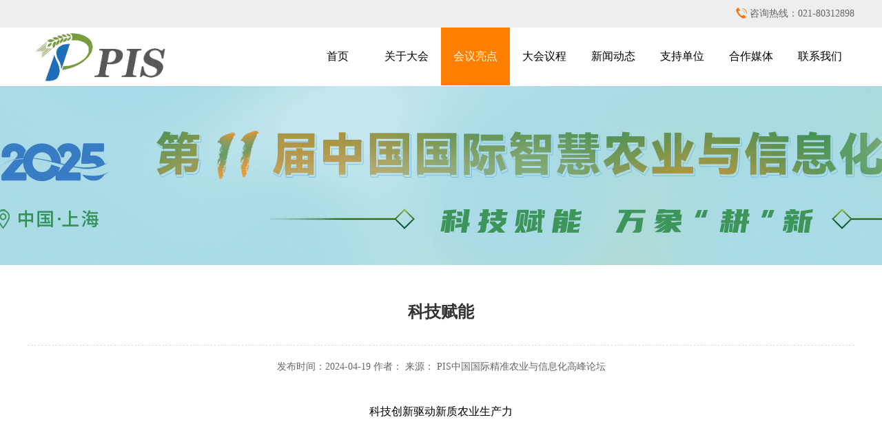

--- FILE ---
content_type: text/html
request_url: http://pis-summit.com/info-3547.html
body_size: 1905
content:

<!DOCTYPE html>
<html>
	<head>
		<meta charset="utf-8" />
		<title>科技赋能</title>
		<meta name="keywords" content="" />
		<meta name="description" content=""/>
		<meta http-equiv="X-UA-Compatible" content="IE=Edge,chrome=1">
		<meta name="viewport" content="width=device-width, initial-scale=1.0, user-scalable=no">
		<meta name="format-detection" content="telephone=yes">
 		<link rel="stylesheet" href="https://cms.sunshop.cn/static/common/css/base.css?v=1.1" />
		<link rel="stylesheet" href="https://cms.sunshop.cn/static/common/css/iconfont.css" />
		<script type="text/javascript" src="https://cms.sunshop.cn/static/common/js/jquery.min.js"></script>
		<link rel="stylesheet" href="https://cms.sunshop.cn/static/common/css/swiper.min.css" />
		<link rel="stylesheet" href="static/css/project.css?v=1753868688" />
		<script type="text/javascript" src="https://cms.sunshop.cn/static/common/js/swiper.min.js"></script>
	</head>

	<body>
				<div class="head_1">
			<div class="title-tel">
			  <div class="w">
			  	<img src="static/head/img_all/tel.png"/ >	咨询热线：021-80312898			  </div>
			</div>
			<div class="nav w cle">
				<div class="fl logo">
					<a href="index.html">
						<img src="http://cms.sunshop.cn/uploads/82/18f3b60a2fa2349a89cff7ba2e1998e9.png" style="max-height:70px;max-width:500px"/>
					</a>
				</div>

				<div class="fr nav_n">
					<div class="box" id="box">
						<i class="i_1"></i>
						<i class="i_2"></i>
						<i class="i_3"></i>
					</div>

					<div class="box_2" id="box_2">
						<i class="i_1"></i>
						<i class="i_2"></i>
						<i class="i_3"></i>
					</div>
					<ul class="cle" id="nav_yd">
						<li class="fl ">
							<a href="index.html" class=" color_on">
								首页
							</a>
						</li>

												<li class="fl ">
														<a href="javascript:;" class=" color_on">
															关于大会							</a>
														<dl>
																<dd>
									<a href="lists-3668-1.html" class="color_on">
										关于大会									</a>
								</dd>
																<dd>
									<a href="lists-3682-1.html" class="color_on">
										大咖访谈									</a>
								</dd>
																<dd>
									<a href="lists-3681-1.html" class="color_on">
										现场瞬间									</a>
								</dd>
															</dl>
													</li>
												<li class="fl on">
														<a href="lists-1765-1.html" class="color_m color_on">
															会议亮点							</a>
													</li>
												<li class="fl ">
														<a href="lists-1757-1.html" class=" color_on">
															大会议程							</a>
													</li>
												<li class="fl ">
														<a href="javascript:;" class=" color_on">
															新闻动态							</a>
														<dl>
																<dd>
									<a href="lists-2197-1.html" class="color_on">
										行业动态									</a>
								</dd>
																<dd>
									<a href="lists-1761-1.html" class="color_on">
										PIS动态									</a>
								</dd>
															</dl>
													</li>
												<li class="fl ">
														<a href="lists-1754-1.html" class=" color_on">
															支持单位							</a>
													</li>
												<li class="fl ">
														<a href="lists-1763-1.html" class=" color_on">
															合作媒体							</a>
													</li>
												<li class="fl ">
														<a href="lists-1767-1.html" class=" color_on">
															联系我们							</a>
													</li>
						
					</ul>
				</div>

			</div>
		</div>

		<div class="banner"  style="min-height:84px">
			<!-- Swiper -->
			<div class="swiper-container">
				<div class="swiper-wrapper">

										<div class="swiper-slide" style="background:url(https://cms.sunshop.cn/uploads/82/4ec63ff241e68a5847f54c73b05b7a1a.png) center no-repeat;height:260px">
						<a href="">
							<img src="https://cms.sunshop.cn/uploads/82/4ec63ff241e68a5847f54c73b05b7a1a.png"/>
						</a>
					</div>
					
				</div>
				<!-- Add Pagination -->
				<div class="swiper-pagination"></div>
			</div>

			<!-- Swiper JS -->

			<!-- Initialize Swiper -->
					</div>

<div class="info_1 w">
		<div class="title">
		<p class="t">
			科技赋能		</p>

		<div class="time">
			发布时间：2024-04-19 作者：   来源： PIS中国国际精准农业与信息化高峰论坛		</div>
	</div>
		<div class="text">
		<p style="text-align: center;">科技创新驱动新质农业生产力</p>	</div>

</div>

<div class="footer_9">
	<div class="w">
		<div class="link">
					</div>

		<div class="about">
			<ul class="cle">
				<li class="fl">
					<a href="index.html">
						首页
					</a>
				</li>
								<li class="fl">
					<a href="lists-3667-1.html">
						关于大会					</a>
				</li>
								<li class="fl">
					<a href="lists-1765-1.html">
						会议亮点					</a>
				</li>
								<li class="fl">
					<a href="lists-1757-1.html">
						大会议程					</a>
				</li>
								<li class="fl">
					<a href="lists-2196-1.html">
						新闻动态					</a>
				</li>
								<li class="fl">
					<a href="lists-1754-1.html">
						支持单位					</a>
				</li>
								<li class="fl">
					<a href="lists-1763-1.html">
						合作媒体					</a>
				</li>
								<li class="fl">
					<a href="lists-1767-1.html">
						联系我们					</a>
				</li>
							</ul>
		</div>

		<div class="text">
			Copyright © 2020 www.pis-summit.com  上海万昊文化传播有限公司  版权所有			<a href="https://beian.miit.gov.cn/#/Integrated/index" target="_blank">沪ICP备18042324号-3</a>
						<p><a href="https://www.yunwangzhan.cn/" target="_blank">网站制作：云网站建站</a></p>
		</div>
	</div>
</div>
</body>
</html>


--- FILE ---
content_type: text/css
request_url: https://cms.sunshop.cn/static/common/css/base.css?v=1.1
body_size: 3390
content:
/*初始化类*/

 @charset "UTF-8";

 html {
 	-moz-osx-font-smoothing: grayscale;
 	-webkit-font-smoothing: antialiased;
 	text-rendering: optimizeLegibility;
 }

 html,
 body {
 	-webkit-touch-callout: none;
 	width: 100%;
 	font-family: "微软雅黑";
 	position: relative;
 }

 body {
 	/*	font-family: myfont;*/
 	line-height: 1.5;
 	font-size: 16px;
 	color: #000;
 	outline: 0;
 }

 html,
 body,
 header,
 section,
 footer,
 div,
 ul,
 ol,
 li,
 img,
 a,
 span,
 em,
 del,
 legend,
 center,
 strong,
 var,
 fieldset,
 form,
 label,
 dl,
 dt,
 dd,
 cite,
 input,
 hr,
 time,
 mark,
 code,
 figcaption,
 figure,
 textarea,
 h1,
 h2,
 h3,
 h4,
 h5,
 h6,
 p {
 	margin: 0;
 	border: 0;
 	padding: 0;
 	font-style: normal;
 }

 .Load {
 	position: fixed;
 	top: 0;
 	right: 0;
 	bottom: 0;
 	left: 0;
 	z-index: 999999999999999999;
 	background-color: #FFFFFF;
 }

 ul,
 li {
 	list-style: none;
 }

 b,
 strong {
 	font-weight: 700;
 }

 pre {
 	overflow: auto;
 }

 img {
 	border: 0;
 	max-width: 100%
 }

 p {
 	margin-top: 0;
 	margin-bottom: 0;
 }

 a {
 	text-decoration: none;
 	background-color: transparent;
 	-webkit-transition: all .3s ease-in-out;
 	transition: all .3s ease-in-out;
 }

 a:hover {
 	outline: 0;
 }

 /*按钮*/

 .more_a {
 	display: inline-block;
 	vertical-align: middle;
 	text-align: center;
 	cursor: pointer;
 	position: relative;
 	overflow: hidden;
 	-webkit-transform: translateZ(0);
 	transform: translateZ(0);
 	box-shadow: 0 0 1px rgba(0, 0, 0, 0);
 	-webkit-backface-visibility: hidden;
 	backface-visibility: hidden;
 	-moz-osx-font-smoothing: grayscale;
 	position: relative;
 	-webkit-transition-property: color;
 	transition-property: color;
 	-webkit-transition-duration: .3s;
 	transition-duration: .3s;
 }

 .more_a:hover {
 	color: #fff;
 }

 .more_a::before,
 .more_a::after {
 	position: absolute;
 	content: '';
 	display: block;
 	height: 50%;
 	width: 0;
 	font-size: 0;
 	overflow: hidden;
 	-moz-transition: .3s;
 	-webkit-transition: .3s;
 	transition: .3s;
 	z-index: -1;

 }

 .more_a::before {
 	left: 0;
 	top: 0;
 }

 .more_a::after {
 	right: 0;
 	bottom: 0;
 }

 .more_a:hover::before,
 .more_a:hover::after {
 	width: 100%;
 }

 textarea {
 	overflow: hidden;
 	resize: none;
 }

 button {
 	overflow: visible;
 }

 button,
 select {
 	text-transform: none;
 }

 button,
 input,
 optgroup,
 select,
 textarea {
 	margin: 0;
 	font: inherit;
 	color: inherit;
 }

 hr {
 	height: 0;
 	-webkit-box-sizing: content-box;
 	-moz-box-sizing: content-box;
 	box-sizing: content-box;
 }

 pre {
 	overflow: auto;
 }

 .cle:after {
 	visibility: hidden;
 	display: block;
 	font-size: 0;
 	content: " ";
 	clear: both;
 	height: 0
 }

 .cle {
 	zoom: 1
 }

 .fl,
 .fr {
 	display: inline
 }

 .fl {
 	float: left
 }

 .fr {
 	float: right
 }

 .txtov {
 	overflow: hidden;
 	text-overflow: ellipsis;
 	white-space: nowrap;
 	color: #FFFFFF;
 }

 html {
 	width: 100%;
 	margin: 0px auto;
 }

 body {
 	margin: 0px auto;
 }

 .h_normal {
 	font-weight: normal;
 }

 .w {
 	width: 95%;
 	max-width: 1200px;
 	margin: 0px auto;
 	clear: both;
 }

 .en {
 	font-family: arial;
 }

 input {
 	outline: medium;
 }

 .hover {
 	-webkit-transition: all .3s ease-in-out;
 	transition: all .3s ease-in-out;
 }

 .hover:hover {
 	transform: translate3d(0, -20px, 0);
 	-webkit-transform: translate3d(0, -20px, 0);
 }

 .hover_x {
 	-webkit-transition: all .3s ease-in-out;
 	transition: all .3s ease-in-out;
 }

 .hover_x:hover {
 	transform: translate3d(-20px, 0, 0);
 	-webkit-transform: translate3d(-20px, 0, 0);
 }

 .hover_xz {
 	-webkit-transition: all .3s ease-in-out;
 	transition: all .3s ease-in-out;
 }

 .hover_xz:hover {
 	transform: translate3d(20px, 0, 0);
 	-webkit-transform: translate3d(20px, 0, 0);
 }

 /*左右摇摆*/

 .hover_arrow .box:hover .icon_public {
 	animation: landr 0.8s ease-in-out;
 	-ms-animation: landr 0.8s ease-in-out;
 	-moz-animation: landr 0.8s ease-in-out;
 	-webkit-animation: landr 0.8s ease-in-out;
 	-o- animation: landr 0.8s ease-in-out;
 }

 /*定义动画效果_css3*/

 @keyframes landr {
 	0% {
 		transform: rotate(0deg);
 		transform-origin: right bottom 0;
 	}

 	39% {
 		transform: rotate(5deg);
 		transform-origin: right bottom 0;
 	}

 	40% {
 		transform: rotate(5deg);
 		transform-origin: left bottom 0;
 	}

 	75% {
 		transform: rotate(-10deg);
 		transform-origin: left bottom 0;
 	}

 	100% {
 		transform: rotate(0deg);
 		transform-origin: left bottom 0;
 	}
 }

 @-webkit-keyframes landr {
 	0% {
 		-webkit-transform: rotate(0deg);
 		-webkit-transform-origin: right bottom 0;
 	}

 	39% {
 		-webkit-transform: rotate(5deg);
 		webkit-transform-origin: right bottom 0;
 	}

 	40% {
 		-webkit-transform: rotate(5deg);
 		-webkit-transform-origin: left bottom 0;
 	}

 	75% {
 		-webkit-transform: rotate(-10deg);
 		-webkit-transform-origin: left bottom 0;
 	}

 	100% {
 		-webkit-transform: rotate(0deg);
 		-webkit-transform-origin: left bottom 0;
 	}
 }

 /*自定义动画*/

 .hover_arrow .icon_public {
 	-moz-transition: all .3s linear;
 	-webkit-transition: all .3s linear;
 	transition: all .3s linear;
 }

 /*经过图片阴影*/

 .hover_arrow_shadow .box:hover .icon_public {
 	filter: drop-shadow(5px 5px 1px rgba(0, 0, 0, 0.2));
 	-webkit-filter: drop-shadow(5px 5px 1px rgba(0, 0, 0, 0.2));
 	-moz-filter: drop-shadow(5px 5px 1px rgba(0, 0, 0, 0.2));
 	transform: translate3d(0, -3px, 0);
 	-moz-transform: translate3d(0, -3px, 0);
 	-webkit-transform: translate3d(0, -3px, 0);
 }

 /*图标*/

 .icon_public {
 	display: inline-block;
 	vertical-align: middle;
 	font-size: 0;
 	overflow: hidden;
 	background-repeat: no-repeat;
 	-moz-border-radius: 50%;
 	/*-webkit-border-radius:50%;
	border-radius:50%;*/
 }

 /*end左右摇摆*/
 /*图片亮度划过*/

 .hover_pic {
 	position: relative;
 	overflow: hidden;
 	display: block;
 }

 .hover_pic:before {
 	position: absolute;
 	top: 0px;
 	left: -80%;
 	display: block;
 	content: "";
 	width: 40%;
 	height: 100%;
 	overflow: hidden;
 	background: -moz-linear-gradient(left, rgba(255, 255, 255, 0), rgba(255, 255, 255, .2) 50%, rgba(255, 255, 255, 0));
 	background: -webkit-linear-gradient(left, rgba(255, 255, 255, 0), rgba(255, 255, 255, .2) 50%, rgba(255, 255, 255, 0));
 	background: -webkit-gradient(linear, left top, right top, from(rgba(255, 255, 255, 0)), color-stop(50%, rgba(255, 255, 255, .2)), to(rgba(255, 255, 255, 0)));
 	background: linear-gradient(left, rgba(255, 255, 255, 0), rgba(255, 255, 255, .2) 50%, rgba(255, 255, 255, 0));
 	-moz-transform: skewX(-25deg);
 	-webkit-transform: skewX(-25deg);
 	transform: skewX(-25deg);
 }

 .hover_pic:hover:before {
 	-moz-transition: left 1s ease 0s;
 	-webkit-transition: left 1s ease 0s;
 	transition: left 1s ease 0s;
 	left: 140%;
 }

 /*缓慢上升*/

 ul .ss {
 	-moz-transition: all .3s linear;
 	-webkit-transition: all .3s linear;
 	transition: all .3s linear;
 }

 ul .ss:hover {
 	-moz-box-shadow: 0 10px 15px rgba(0, 0, 0, .2);
 	-webkit-box-shadow: 0 10px 15px rgba(0, 0, 0, .2);
 	box-shadow: 0 10px 15px rgba(0, 0, 0, .2);
 	-moz-transform: translateY(-5px);
 	-webkit-transform: translateY(-5px);
 	transform: translateY(-5px);
 }

 /*图片放大*/

 .hh_d {
 	display: block;
 	width: 100%;
 	height: 100%;
 	transition: all 0.7s;
 }

 .hh_d:hover {
 	transform: scale(1.1);
 }

 /*图片翻转*/

 .hh_f {
 	-moz-transition: all 1s ease 0s;
 	-webkit-transition: all 1s ease 0s;
 	transform: perspective(800px) rotateY(0deg);
 	-moz-transform: perspective(800px) rotateY(0deg);
 	-webkit-transform: perspective(800px) rotateY(0deg);
 	-o-transform: perspective(800px) rotateY(0deg);
 	-ms-transform: perspective(800px) rotateY(0deg);
 	zoom: 1;
 }

 .hh_f:hover {
 	transform: perspective(800px) rotateY(-179.9deg);
 	-moz-transform: perspective(800px) rotateY(-179.9deg);
 	-webkit-transform: perspective(800px) rotateY(-179.9deg);
 	-o-transform: perspective(800px) rotateY(-179.9deg);
 	-ms-transform: perspective(800px) rotateY(-179.9deg);
 }

 .suspension {
 	position: fixed;
 	right: 0;
 	top: 50%;
 	transform: translateY(-50%);
 	z-index: 99999999;
 }

 .fixedsuspension {
 	opacity: 1;
 }

 .suspension span {
 	display: block;
 	font-size: 16px;
 	color: #E92930;
 }

 .suspension a {
 	color: #292929;
 	font-size: 1rem;
 	display: block;
 }

 .suspension ul li:hover span {
 	animation: landr 0.8s ease-in-out;
 	-ms-animation: landr 0.8s ease-in-out;
 	-moz-animation: landr 0.8s ease-in-out;
 	-webkit-animation: landr 0.8s ease-in-out;
 	-o- animation: landr 0.8s ease-in-out;
 }

 .suspension ul li {
 	text-align: center;
 	line-height: 25px;
 	margin-bottom: 1px;
 	position: relative;
 }

 .suspension ul li a {
 	display: block;
 	-webkit-box-shadow: 0px 4px 4px 2px rgba(200, 200, 200, 0.3);
 	-moz-box-shadow: 0px 4px 4px 2px rgba(200, 200, 200, 0.3);
 	box-shadow: 0px 4px 4px 2px rgba(200, 200, 200, 0.3);
 	padding: 7px 10px;
 	box-sizing: border-box;
 	-webkit-transition: all 0s ease-in-out;
 	transition: all 0s ease-in-out;
 	background-color: #FFFFFF;
 }

 .suspension ul li .t {
 	color: #7e7d7d;
 	font-size: 14px;
 }

 .suspension ul li span {
 	font-size: 25px;
 	color: #7e7d7d;
 }

 .suspension ul li span.icon-qq {
 	color: #40aadb;
 }

 .suspension ul li span.icon-weixin {
 	color: #16be3b;
 }

 .suspension ul li span.icon-iconfontdianhua1 {
 	color: #FF8000;
 }

 .suspension ul li .img {
 	width: 0px;
 	position: absolute;
 	right: 52px;
 	top: 0px;
 	z-index: 999999999999999999999;
 	/*transform: translateY(-50%);*/
 	-webkit-transition: all .2s ease-in-out;
 	transition: all .2s ease-in-out;
 }

 .suspension img {
 	max-width: 100%;
 }

 .suspension ul li .img dl dd {
 	margin-bottom: 10px;
 }

 .suspension ul li:hover .img {
 	width: 120px;
 }

 .suspension .list {
 	position: absolute;
 	right: -150px;
 	width: 150px;
 	/* height: 255px; */
 	box-sizing: border-box;
 	background-color: #ffffff;
 	padding: 20px;
 	-webkit-box-shadow: 0px 4px 4px 2px rgba(200, 200, 200, 0.3);
 	-moz-box-shadow: 0px 4px 4px 2px rgba(200, 200, 200, 0.3);
 	box-shadow: 0px 4px 4px 2px rgba(200, 200, 200, 0.3);
 	opacity: 0;
 	top: 0;
 	/*transform: translateY(-50%);*/
 	/*overflow: hidden;*/
 	-webkit-transition: all .2s ease-in-out;
 	transition: all .2s ease-in-out;
 }

 .suspension .list span {
 	display: inline-block;
 	color: #40aadb;
 }

 .suspension ul li:hover .list span {
 	color: #40aadb;
 }

 .suspension ul li:hover .list a {
 	background-color: #FFFFFF;
 }

 .suspension ul li .list .box a {
 	display: inline-block;
 	color: #7e7d7d;
 	-webkit-box-shadow: 0px 0px 0px 0px rgba(200, 200, 200, 0.3);
 	-moz-box-shadow: 0px 0px 0px 0px rgba(200, 200, 200, 0.3);
 	box-shadow: 0px 0px 0px 0px (200, 200, 200, 0.3);
 	border-bottom: 3px dashed #7e7d7d;
 	margin-bottom: 10px;
 }

 .suspension ul li .list .box a:hover {
 	text-decoration: underline;
 }

 .suspension ul li:hover .list {
 	right: 52px;
 	opacity: 1;
 }

 .suspension ul li .tel {
 	position: absolute;
 	right: -150px;
 	padding: 5px 20px;
 	box-sizing: border-box;
 	background-color: #ffffff;
 	-webkit-box-shadow: 0px 4px 4px 2px rgba(200, 200, 200, 0.3);
 	-moz-box-shadow: 0px 4px 4px 2px rgba(200, 200, 200, 0.3);
 	box-shadow: 0px 4px 4px 2px rgba(200, 200, 200, 0.3);
 	opacity: 0;
 	top: 0;
 	/*transform: translateY(-50%);*/
 	/*overflow: hidden;*/
 	-webkit-transition: all .2s ease-in-out;
 	transition: all .2s ease-in-out;
 	color: #ff8000;
 	font-size: 14px;
 	white-space: nowrap;
 }

 .suspension ul li:hover .tel {
 	right: 52px;
 	opacity: 1;
 }

 #message {
 	position: fixed;
 	left: 0;
 	top: 0;
 	width: 100%;
 	height: 100%;
 	background-color: rgba(0, 0, 0, 0.5);
 	z-index: 99999999999;
 	display: none;
 }

 #message .box {
 	position: absolute;
 	background-color: #FFFFFF;
 	border-radius: 5px;
 	width: 800px;
 	padding: 30px 0;
 	top: 50%;
 	left: 50%;
 	transform: translate(-50%, -50%);
 	color: #333333;
 }

 #message .box .name {
 	margin-bottom: 20px;
 }

 #message .box .tel {
 	margin-bottom: 20px;
 }

 #message .box .name input,
 #message .box .tel input {
 	width: 80%;
 	border-radius: 5px;
 	height: 40px;
 	box-sizing: border-box;
 	padding-left: 20px;
 	border: 1px solid #D1D1D1;
 }

 #message .box .text {
 	position: relative;
 }

 #message .box .text span {
 	position: absolute;
 	top: 0;
 	left: 65px;
 }

 #message .box .text textarea {
 	width: 80%;
 	border-radius: 5px;
 	height: 200px;
 	box-sizing: border-box;
 	padding-left: 20px;
 	padding-top: 10px;
 	border: 1px solid #D1D1D1;
 }

 input::-webkit-outer-spin-button,
 input::-webkit-inner-spin-button {
 	-webkit-appearance: none;
 }

 input[type="number"] {
 	-moz-appearance: textfield;
 }
 
 input[type=button], input[type=submit], input[type=file], button { cursor: pointer; -webkit-appearance: none; }

 #message .box em {
 	display: inline-block;
 	width: 100px;
 	text-align: right;
 	margin-right: 20px;
 }

 #message .box .btn {
 	text-align: center;
 	margin-top: 20px;
 }

 #message .box .btn .left {
 	border: 1px solid #D1D1D1;
 	border-radius: 5px;
 	background-color: #FFFFFF;
 	width: 80px;
 	height: 40px;
 	text-align: center;
 	line-height: 40px;
 	box-sizing: border-box;
 	display: inline-block;
 	cursor: pointer;
 }

 #message .box .btn .right {
 	border-radius: 5px;
 	background-color: #FFFFFF;
 	width: 80px;
 	height: 40px;
 	text-align: center;
 	line-height: 40px;
 	box-sizing: border-box;
 	display: inline-block;
 	margin-left: 30px;
 }

 #message .box .btn .right input {
 	width: 100%;
 	text-align: center;
 	display: block;
 	background-color: #007EE5;
 	color: #FFFFFF;
 	border-radius: 5px;
 	cursor: pointer;
 }

 @media (max-width: 750px) {
   #message .box .name input,#message .box .tel input {
                width: 100%;
        }
 	#message .box {
 		width: 90%;
 		padding: 20px;
 		box-sizing: border-box;
 	}

 	#message .box em {
 		width: auto;
 		display: block;
 		text-align: left;
 		margin-bottom: 5px;
 		padding-left: 5px;
 	}

 	#message .box input {
 		width: 100%;
 	}

 	#message .box .text textarea {
 		width: 100%;
    margin-top: 30px;

 	}

 	#message .box .text span {

    left:5px;
 	}
 }


--- FILE ---
content_type: text/css
request_url: https://cms.sunshop.cn/static/common/css/iconfont.css
body_size: 1745
content:
@font-face {font-family: "iconfont";
  src: url('iconfont.eot?t=1592900268798'); /* IE9 */
  src: url('iconfont.eot?t=1592900268798#iefix') format('embedded-opentype'), /* IE6-IE8 */
  url('[data-uri]') format('woff2'),
  url('iconfont.woff?t=1592900268798') format('woff'),
  url('iconfont.ttf?t=1592900268798') format('truetype'), /* chrome, firefox, opera, Safari, Android, iOS 4.2+ */
  url('iconfont.svg?t=1592900268798#iconfont') format('svg'); /* iOS 4.1- */
}

.iconfont {
  font-family: "iconfont" !important;
  font-size: 16px;
  font-style: normal;
  -webkit-font-smoothing: antialiased;
  -moz-osx-font-smoothing: grayscale;
}

.icon-liuyan:before {
  content: "\e627";
}

.icon-iconfontdianhua1:before {
  content: "\e60f";
}

.icon-qq:before {
  content: "\e607";
}

.icon-weixin:before {
  content: "\e637";
}



--- FILE ---
content_type: text/css
request_url: http://pis-summit.com/static/css/project.css?v=1753868688
body_size: 4683
content:


.head_1 .logo {
	margin-top: 8px;
}

.head_1 .title-tel {
	text-align: right;
	height: 40px;
	line-height: 40px;
	background-color: #eeeeee;
	color: #666666;
	font-size: 0.875rem;
}

.head_1 .title-tel img {
	vertical-align: -3px;
}

.head_1 {
	position: relative;
}

.head_1 .nav .nav_n ul li {
	position: relative;
}

.head_1 .nav .nav_n ul li:hover dl {
	display: block;
}

.head_1 .nav .nav_n ul li dl {
	position: absolute;
	z-index: 999999999;
	display: none;
	background-color: rgba(255,128,0,1);
}

.head_1 .nav .nav_n ul li dl dd a {
	padding: 10px 0;
	-webkit-transition: all 0s ease-in-out;
	transition: all 0s ease-in-out;
}

.head_1 .nav .nav_n ul li dl dd:hover a {
	-webkit-filter:brightness(.9);
	-o-filter:brightness(.9);
	-moz-filter:brightness(.9);
	filter:brightness(.9);
}

.head_1 .nav .nav_n ul li a{
	color: #000000;
	font-size: 1rem;
	display: block;
	min-width: 100px;
	text-align: center;
	box-sizing: border-box;
	padding: 30px 0;
}

.head_1 .nav .nav_n ul .on a {
	color: #FFFFFF !important;
	background-color: rgba(255,128,0,1);
}

.head_1 .nav .nav_n ul li:hover a{
	color: #FFFFFF !important;
	background-color: rgba(255,128,0,1);
}

.head_1 .nav .nav_n .box {
	margin: 0 auto;
	margin-top: 35px;
	position: relative;
	width: 100px;
	height: 20px;
	display: none;
}

.head_1 .nav .nav_n .box_2 {
	margin: 0 auto;
	margin-top: 35px;
	position: relative;
	width: 100px;
	height: 20px;
	display: none;
	z-index: 9999;
}

.head_1 .nav .nav_n .box_2 i {
	display: inline-block;
	width: 30px;
	height: 4px;
	background-color: #f2770d;
	position: absolute;
	left: 50%;
	margin-left: -15px;
}

.head_1 .nav .nav_n .box i {
	display: inline-block;
	width: 30px;
	height: 4px;
	background-color: #f2770d;
	position: absolute;
	left: 50%;
	margin-left: -15px;
}

.head_1 .nav .nav_n .box .i_1 {
	top: 0px;
}

.head_1 .nav .nav_n .box .i_2 {
	top: 8px;
}

.head_1 .nav .nav_n .box .i_3 {
	top: 16px;
}

.head_1 .nav .nav_n .box_2 .i_1 {
	transition: transform 0.25s 0.2s cubic-bezier(0.4, 0.01, 0.165, 0.99);
	-webkit-transition: -webkit-transform 0.25s 0.2s cubic-bezier(0.4, 0.01, 0.165, 0.99);
	transform: rotate(45deg);
	-webkit-transform: rotate(45deg);
	top: 4px;
}

.head_1 .nav .nav_n .box_2 .i_2 {
	display: none;
}

.head_1 .nav .nav_n .box_2 .i_3 {
	transition: transform 0.25s 0.2s cubic-bezier(0.4, 0.01, 0.165, 0.99);
	-webkit-transition: -webkit-transform 0.25s 0.2s cubic-bezier(0.4, 0.01, 0.165, 0.99);
	transform: rotate(-45deg);
	-webkit-transform: rotate(-45deg);
	top: 5px;
}

.banner .swiper-slide {
	height: 500px;
	background-size: cover !important;
}

.banner .swiper-slide img {
	width: 100%;
	display: none;
}

.banner .swiper-slide a {
	display: block;
	height: 100%;
}

.banner .swiper-pagination {
	bottom: 30px !important;
}

@media (max-width: 1024px) {
	.banner .swiper-slide img {
		display: block;
	}

	.banner .swiper-slide {
		height: auto !important;
	}

	.head_1 .nav .nav_n {
		position: relative;
	}

	.head_1 .nav .nav_n .box {
		display: block;
	}

	.head_1 .nav .nav_n ul {
		display: none;
	}

	.head_1 .nav .nav_n ul li {
		width: 100%;
	}

	.head_1 .nav .nav_n ul li a {
		padding: 20px 0;
	}

	.head_1 .logo {
		margin: 10px 0;
	}

	.head_1 .nav .nav_n .box {
		margin-top: 25px;
	}

	.head_1 .nav .nav_n #nav_yd {
		position: absolute;
		top: 55px;
		left: 0;
		width: 100%;
		background-color: #FFFFFF;
		z-index: 9999;
	}

	.head_1 .nav .nav_n ul li a {
		display: block;
		width: 100%;
	}

	.banner .swiper-pagination {
		bottom: 15px !important;
	}

	.head_1 .nav .nav_n ul li dl {
		position: relative;
		display: block;
		width: 100%;
	}

	.head_1 .nav .nav_n ul li dl dd a {
		font-size: 14px;
	}
}

@media (max-width: 500px) {
	.head_1 .logo {
		width: 67%;
		margin: 15px 0;
	}

	.head_1 .logo img {
		width: 61%;
	}

	.head_1 .nav .nav_n .box {
		margin-top: 21px;
	}

	.head_1 .nav .nav_n .box_2 {
		margin-top: 25px;
	}
}

.more_a::before,
.more_a::after {
 background-color: rgba(255,128,0,1);

}
.about_6{
  padding: 40px 0;
}

.about_6 .title{
	color: rgba(51,51,51,1);
	font-size: 2.25rem;
	text-align: left;
	margin-bottom: 20px;
}

.about_6 .cont{
	margin-top: 60px;
}

.about_6 .cont .left{
	width: 540px;
	height: 450px;
	display: table;
}

.about_6 .cont .left .box{
	display: table-cell;
	vertical-align: middle;
}

.about_6 .cont .left .text{
	color: #666666;
	font-size: 0.875rem;
	line-height: 30px;
	margin-bottom: 30px;
}

.about_6 .cont .left ul li{
	color: #666666;
	font-size: 0.875rem;
	margin-bottom: 15px;
}

.about_6 .cont .left ul li img{
	vertical-align: bottom;
	margin-right: 10px;
}

.about_6 .cont .left .more{
	margin-top: 50px;
}

.about_6 .cont .left .more a{
	color: #FFFFFF;
	font-size: 1rem;
	width: 140px;
	height: 50px;
	line-height: 50px;
	display: inline-block;
	background-color: rgba(252,168,84,1);
	text-align: center;
	border-radius: 5px;
}

.about_6 .cont .right{
	width: 600px;
	height: 450px;
	overflow: hidden;
}

.about_6 .cont .right img{
	width: 100%;
	height: 100%;
}

@media (max-width: 1024px){
	.about_6 .cont .left{
		width: 45%;
	}

	.about_6 .cont .right{
		width: 50%;
	}
}

@media (max-width: 750px){
  .about_6{

    padding: 0 0 15px 0;
}
	.about_6 .cont{
		margin-top: 20px;
	}
	.about_6 .cont .left{
		width: 100%;
		height: auto;
	}
	.about_6 .cont .right{
		width: 100%;
		margin-top: 20px;
		height: 100%;
	}
	.about_6 .cont .left .text{
		margin-top: 20px;
	}
	.about_6 .cont .left .more{
		margin-top: 35px;
		text-align: center;
	}
	.about_6 .title{
		text-align: center;
		font-size: 20px;
	}
}

 .more_a::before,
 .more_a::after{
	 background-color: rgba(255,128,0,1);
 }
.fotos_13 {
	padding: 35px 0;
}

.fotos_13 .title {
	text-align: center;
}

.fotos_13 .title h4 {
	font-size: 2.25rem;
	color: rgba(51,51,51,1);
	font-weight: normal;
}

.fotos_13 .link {
	display: flex;
	margin-top: 30px;
}

.fotos_13 .link li {
	flex: 1;
	margin-right: 60px;
}

.fotos_13 .link li:last-child {
	margin-right: 0;
}

.fotos_13 .link li a {
	font-size: 24px;
	color: #FFFFFF;
	background-color: rgba(252,168,84,1);
	display: block;
	text-align: center;
	padding: 10px 0;
}

.fotos_13 .images {
	margin-top: 30px;
	flex-wrap: wrap;
    display: flex;
}

.fotos_13 .images li {
	width: 32%;
	margin-right: 2%;
	/*border: 1px solid #DDDDDD;*/
	box-sizing: border-box;
	margin-bottom: 20px;
}

.fotos_13 .images li img {
	width: 100%;
	max-height: 380px;
}

.fotos_13 .images li {
	position: relative;
	overflow: hidden;
	display: block;
}

.fotos_13 .images li:before {
	position: absolute;
	top: 0px;
	left: -80%;
	display: block;
	content: "";
	width: 40%;
	height: 100%;
	overflow: hidden;
	background: -moz-linear-gradient(left, rgba(255, 255, 255, 0), rgba(255, 255, 255, .2) 50%, rgba(255, 255, 255, 0));
	background: -webkit-linear-gradient(left, rgba(255, 255, 255, 0), rgba(255, 255, 255, .2) 50%, rgba(255, 255, 255, 0));
	background: -webkit-gradient(linear, left top, right top, from(rgba(255, 255, 255, 0)), color-stop(50%, rgba(255, 255, 255, .2)), to(rgba(255, 255, 255, 0)));
	background: linear-gradient(left, rgba(255, 255, 255, 0), rgba(255, 255, 255, .2) 50%, rgba(255, 255, 255, 0));
	-moz-transform: skewX(-25deg);
	-webkit-transform: skewX(-25deg);
	transform: skewX(-25deg);
}

.fotos_13 .images li:hover:before {
	-moz-transition: left 1s ease 0s;
	-webkit-transition: left 1s ease 0s;
	transition: left 1s ease 0s;
	left: 140%;
}

.fotos_13 .images li:nth-child(3n) {
	margin-right: 0;
}

.fotos_13 .images li .img {
	text-align: center;
}

.fotos_13 .images li .text {
	box-sizing: border-box;
	padding: 10px 20px;
}

.fotos_13 .images li .text p {
	color: #333333;
	font-size: 16px;
}

.fotos_13 .images li .text .t2 {
	color: #666666;
	font-size: 14px;
}

.fotos_13 .cont .more {
	text-align: center;
	margin-top: 50px;
}

.fotos_13 .cont .more a {
	display: inline-block;
	width: 140px;
	height: 50px;
	text-align: center;
	line-height: 50px;
	color: #333333;
	font-size: 1rem;
	box-sizing: border-box;
	background-color: rgba(252,168,84,1);
	border-radius: 5px;
	color: #FFF;
}

.fotos_13 .cont .more a:hover {
	color: #FFFFFF;
}


@media (max-width: 1024px) {
	/* 	.fotos_13 .bd ul li {
		margin-right: 26px;
	}

	.fotos_13 .bd ul li .img i p {
		margin-top: 70px;
	} */
}

@media (max-width: 768px) {
	.fotos_13 .link li {
		margin-right: 30px;
	}
	.fotos_13 .title h4{
		font-size: 20px;
	}
}

@media (max-width: 414px) {
	.fotos_13 .link li{
		margin-right: 10px;
	}
	.fotos_13 .link li a {
		font-size: 16px;
	}
   .fotos_13 .images li{
	  width: 48%;
   }
   .fotos_13 .images li:nth-child(2n){
	   margin-right: 0;
   }
   .fotos_13 .images li:nth-child(2n-1){
	   margin-right: 2%;
   }
	.fotos_13 .cont .more {
		margin-top: 40px;
	}

}

 .more_a::before,
 .more_a::after{
	 background-color: rgba(255,128,0,1);
 }
.fotos_13 {
	padding: 35px 0;
}

.fotos_13 .title {
	text-align: center;
}

.fotos_13 .title h4 {
	font-size: 2.25rem;
	color: rgba(51,51,51,1);
	font-weight: normal;
}

.fotos_13 .link {
	display: flex;
	margin-top: 30px;
}

.fotos_13 .link li {
	flex: 1;
	margin-right: 60px;
}

.fotos_13 .link li:last-child {
	margin-right: 0;
}

.fotos_13 .link li a {
	font-size: 24px;
	color: #FFFFFF;
	background-color: rgba(252,168,84,1);
	display: block;
	text-align: center;
	padding: 10px 0;
}

.fotos_13 .images {
	margin-top: 30px;
	flex-wrap: wrap;
    display: flex;
}

.fotos_13 .images li {
	width: 32%;
	margin-right: 2%;
	/*border: 1px solid #DDDDDD;*/
	box-sizing: border-box;
	margin-bottom: 20px;
}

.fotos_13 .images li img {
	width: 100%;
	max-height: 380px;
}

.fotos_13 .images li {
	position: relative;
	overflow: hidden;
	display: block;
}

.fotos_13 .images li:before {
	position: absolute;
	top: 0px;
	left: -80%;
	display: block;
	content: "";
	width: 40%;
	height: 100%;
	overflow: hidden;
	background: -moz-linear-gradient(left, rgba(255, 255, 255, 0), rgba(255, 255, 255, .2) 50%, rgba(255, 255, 255, 0));
	background: -webkit-linear-gradient(left, rgba(255, 255, 255, 0), rgba(255, 255, 255, .2) 50%, rgba(255, 255, 255, 0));
	background: -webkit-gradient(linear, left top, right top, from(rgba(255, 255, 255, 0)), color-stop(50%, rgba(255, 255, 255, .2)), to(rgba(255, 255, 255, 0)));
	background: linear-gradient(left, rgba(255, 255, 255, 0), rgba(255, 255, 255, .2) 50%, rgba(255, 255, 255, 0));
	-moz-transform: skewX(-25deg);
	-webkit-transform: skewX(-25deg);
	transform: skewX(-25deg);
}

.fotos_13 .images li:hover:before {
	-moz-transition: left 1s ease 0s;
	-webkit-transition: left 1s ease 0s;
	transition: left 1s ease 0s;
	left: 140%;
}

.fotos_13 .images li:nth-child(3n) {
	margin-right: 0;
}

.fotos_13 .images li .img {
	text-align: center;
}

.fotos_13 .images li .text {
	box-sizing: border-box;
	padding: 10px 20px;
}

.fotos_13 .images li .text p {
	color: #333333;
	font-size: 16px;
}

.fotos_13 .images li .text .t2 {
	color: #666666;
	font-size: 14px;
}

.fotos_13 .cont .more {
	text-align: center;
	margin-top: 50px;
}

.fotos_13 .cont .more a {
	display: inline-block;
	width: 140px;
	height: 50px;
	text-align: center;
	line-height: 50px;
	color: #333333;
	font-size: 1rem;
	box-sizing: border-box;
	background-color: rgba(252,168,84,1);
	border-radius: 5px;
	color: #FFF;
}

.fotos_13 .cont .more a:hover {
	color: #FFFFFF;
}


@media (max-width: 1024px) {
	/* 	.fotos_13 .bd ul li {
		margin-right: 26px;
	}

	.fotos_13 .bd ul li .img i p {
		margin-top: 70px;
	} */
}

@media (max-width: 768px) {
	.fotos_13 .link li {
		margin-right: 30px;
	}
	.fotos_13 .title h4{
		font-size: 20px;
	}
}

@media (max-width: 414px) {
	.fotos_13 .link li{
		margin-right: 10px;
	}
	.fotos_13 .link li a {
		font-size: 16px;
	}
   .fotos_13 .images li{
	  width: 48%;
   }
   .fotos_13 .images li:nth-child(2n){
	   margin-right: 0;
   }
   .fotos_13 .images li:nth-child(2n-1){
	   margin-right: 2%;
   }
	.fotos_13 .cont .more {
		margin-top: 40px;
	}

}

 .more_a::before,
 .more_a::after{
	 background-color: rgba(255,128,0,1);
 }
.news_12-1 {
	padding: 40px 0;
}

.news_12-1 .title{
	color: rgba(51,51,51,1);
	font-size: 2.25rem;
	text-align: center;
}

.news_12-1 .cont {
	margin-top: 60px;
}

.news_12-1 .cont .hot {
	position: relative;
	height: 390px;
	width: 560px;
}

.news_12-1 .cont .hot .bt{
	width: 100%;
	height: 100%;
}

.news_12-1 .cont .hot .text {
	position: absolute;
	bottom: 0;
	background: rgba(0, 0, 0, 0.49);
	width: 100%;
	height: 120px;
}

.news_12-1 .cont .hot .text .t {
	color: #FFFFFF;
	font-size: 20px;
	margin: 20px 20px 0 20px;
}

.news_12-1 .cont .hot .text .t2 {
	color: #FFFFFF;
	font-size: 14px;
	margin: 5px 20px 10px 20px;
}

.news_12-1 .cont .hot .text .time {
	color: #CCCCCC;
	font-size: 14px;
	margin: 0 20px 0 20px;
}

.news_12-1 .cont .hot .text .time img {
	margin-left: 10px;
}

.news_12-1 .cont .list ul li {
	height: 110px;
	margin-bottom: 30px;
}

.news_12-1 .cont .list {
	margin-right: 40px;
}

.news_12-1 .cont .list ul li .time {
	background-color: #eeeeee;
	width: 110px;
	text-align: center;
	height: 100%;
}

.news_12-1 .cont .list ul li .time .t {
	color: #f2770d;
	font-size: 36px;
	margin-top: 15px;
}

.news_12-1 .cont .list ul li .time .t2 {
	color: #2f323d;
	font-size: 14px;
}

.news_12-1 .cont .list ul li .text {
	height: 95px;
	background-color: #FFFFFF;
	width: 450px;
	padding: 15px 20px 0 20px;
}

.news_12-1 .cont .list ul li .text .til .tex {
	color: #333333;
	font-size: 20px;
	width: 80%;
}

.news_12-1 .cont .list ul li .text .til .time_c {
	color: #666666;
	font-size: 14px;
}

.news_12-1 .cont .list ul li .text .til .time_c img {
	margin-right: 10px;
}

.news_12-1 .cont .list ul li .text .nr {
	color: #666666;
	font-size: 14px;
	line-height: 25px;
	margin-top: 7px;
		display: -webkit-box;
	-webkit-box-orient: vertical;
	-webkit-line-clamp: 2;
	overflow: hidden;
}

.news_12-1 .more{
	text-align: center;
	margin-top: 30px;
}

.news_12-1 .more a{
	font-size: 1rem;
	display: inline-block;
	box-sizing: border-box;
	width: 140px;
	height: 50px;
	line-height: 50px;
	background-color: rgba(252,168,84,1);
	border-radius: 5px;
	color: #FFFFFF;
}

.news_12-1 .more a:hover{
	color: #FFFFFF;
}

@media (max-width: 1024px){
	.news_12-1 .cont .hot{
		width: 48%;
		height: 100%;
	}
	.news_12-1 .cont .hot .bt{
		width: 100%;
		height: 100%;
	}
	.news_12-1 .cont .list{
		width: 50%;
		margin-right: 2%;
	}
	.news_12-1 .cont .list ul li .time{
		width: 25%;
	}
	.news_12-1 .cont .list ul li .text{
		width: 70%;
		margin-left: 5%;
		box-sizing: border-box;
	}
}

@media (max-width: 750px){
	.news_12-1 .cont{
		margin-top: 25px;
	}
	.news_12-1 .cont .hot{
		width: 100%;
	}
	.news_12-1 .cont .hot .bt{
		display: block;
	}
	.news_12-1 .cont .list{
		width: 100%;
		 margin-top: 20px;
	}
	.news_12-1 .more{
		margin-top: 0px;
	}
	.news_12-1 .title{
		font-size: 20px;
	}
}

 .more_a::before,
 .more_a::after{
	 background-color: rgba(255,128,0,1);
 }.fotos_10 {
	padding: 40px 0;
	box-sizing: border-box;
	/*background: url(../img_all/case_10_bg.jpg) center no-repeat;*/
	background-size: cover !important;
}

.fotos_10 .title {
	/* color: rgba(51,51,51,1); */
	color: #FFFFFF;
	font-size: 2.25rem;
	text-align: center;
}

.fotos_10 .cont {
	margin-top: 50px;
}

.fotos_10 .cont ul li {
	width: 23%;
	margin-right: 2.6666%;
	background-color: #FFFFFF;
}

.fotos_10 .cont ul li .img {
	height: 195px;
}

.fotos_10 .cont ul li .img img {
	width: 100%;
	height: 100%;
}

.fotos_10 .cont ul li:last-child {
	margin-right: 0px;
}

.fotos_10 .cont ul li .text {
	box-sizing: border-box;
	padding: 10px;
}

.fotos_10 .cont ul li .text .t {
	color: #333333;
	font-size: 1.125rem;
	margin: 0px 0 5px 0;
}

.fotos_10 .cont ul li .text .t2 {
	color: #666666;
	font-size: 0.875rem;
	display: -webkit-box;
	-webkit-box-orient: vertical;
	-webkit-line-clamp: 1;
	overflow: hidden;
	line-height: 22px;
}

.fotos_10 .cont .more {
	text-align: center;
	margin-top: 50px;
}

.fotos_10 .cont .more a {
	display: inline-block;
	width: 140px;
	height: 50px;
	text-align: center;
	line-height: 50px;
	color: #FFFFFF;
	font-size: 1rem;
	box-sizing: border-box;
	border-radius: 5px;
	background-color: rgba(252,168,84,1);
}

.fotos_10 .cont .more a:hover {
	color: #FFFFFF;
}

@media (max-width: 768px) {
	.fotos_10 .cont ul li .img {
		height: 120px;
	}
	.fotos_10 .title {
		font-size: 20px;
	}
}

@media (max-width: 500px) {
	.fotos_10 .cont{
		margin-top: 20px;
	}
	.fotos_10 .cont ul li{
		width: 49%;
		margin-right: 2%;
		margin-bottom: 20px;
	}
	.fotos_10 .cont ul li:nth-child(2n){
		margin-right: 0px;
	}
	.fotos_10 .cont ul li .img {
		height: 138px;
	}
}

 .more_a::before,
 .more_a::after{
	 background-color: rgba(255,128,0,1);
 }
.about_6{
  padding: 40px 0;
}

.about_6 .title{
	color: rgba(51,51,51,1);
	font-size: 2.25rem;
	text-align: left;
	margin-bottom: 20px;
}

.about_6 .cont{
	margin-top: 60px;
}

.about_6 .cont .left{
	width: 540px;
	height: 450px;
	display: table;
}

.about_6 .cont .left .box{
	display: table-cell;
	vertical-align: middle;
}

.about_6 .cont .left .text{
	color: #666666;
	font-size: 0.875rem;
	line-height: 30px;
	margin-bottom: 30px;
}

.about_6 .cont .left ul li{
	color: #666666;
	font-size: 0.875rem;
	margin-bottom: 15px;
}

.about_6 .cont .left ul li img{
	vertical-align: bottom;
	margin-right: 10px;
}

.about_6 .cont .left .more{
	margin-top: 50px;
}

.about_6 .cont .left .more a{
	color: #FFFFFF;
	font-size: 1rem;
	width: 140px;
	height: 50px;
	line-height: 50px;
	display: inline-block;
	background-color: rgba(252,168,84,1);
	text-align: center;
	border-radius: 5px;
}

.about_6 .cont .right{
	width: 600px;
	height: 450px;
	overflow: hidden;
}

.about_6 .cont .right img{
	width: 100%;
	height: 100%;
}

@media (max-width: 1024px){
	.about_6 .cont .left{
		width: 45%;
	}

	.about_6 .cont .right{
		width: 50%;
	}
}

@media (max-width: 750px){
  .about_6{

    padding: 0 0 15px 0;
}
	.about_6 .cont{
		margin-top: 20px;
	}
	.about_6 .cont .left{
		width: 100%;
		height: auto;
	}
	.about_6 .cont .right{
		width: 100%;
		margin-top: 20px;
		height: 100%;
	}
	.about_6 .cont .left .text{
		margin-top: 20px;
	}
	.about_6 .cont .left .more{
		margin-top: 35px;
		text-align: center;
	}
	.about_6 .title{
		text-align: center;
		font-size: 20px;
	}
}

 .more_a::before,
 .more_a::after{
	 background-color: rgba(255,128,0,1);
 }
.footer_9 {
	text-align: center;
	background-color: rgba(102,102,102,1);
	padding: 20px 0;
}

.footer_9 .link {
	color: rgba(255,255,255,0.8);
	font-size: 14px;
	opacity: .3;
}

.footer_9 .link a {
	color: rgba(255,255,255,0.8);
	margin-right: 5px;
}

.footer_9 .about {
	display: inline-block;
	margin: 0 auto;
	border-top: 1px solid rgba(92,92,92,.7);
	border-bottom: 1px solid rgba(92,92,92,.7);
	padding: 10px 50px;
	margin-top: 15px;
	margin-bottom: 15px;
	font-size: 14px;
}

.footer_9 .about a {
	color: rgba(255,255,255,0.8);
	margin-right: 20px;
	opacity: .7;
}

.footer_9 .text{
	color: rgba(255,255,255,0.8);
	opacity: .3;
	font-size: 14px;
}

.footer_9 .text a{
	color: rgba(255,255,255,0.8);
}

@media (max-width: 768px){
	.footer_9{
		padding: 10px 0;
	}
	.footer_9 .link{
		margin-bottom: 10px;
	}
	.footer_9 .about{
		display: none;
	}
	.footer_9 .text p{
		margin-top: 5px;
	}
}.info_1{
	margin-top: 50px;
	margin-bottom: 50px;
	min-height: 600px;
}

.info_1 .text {
	font-size: 16px;
	line-height: 30px;
	margin-top: 40px;
}

.info_1 .title .t {
	text-align: center;
	color: #333333;
	font-size: 24px;
	font-weight: bold;
	margin: 0 auto;
}

.info_1 .title .time {
	padding-top: 20px;
	border-top: 1px dashed #DDDDDD;
	margin-top: 30px;
	color: #666666;
	font-size: 14px;
	text-align: center;
}.news_2{
	padding: 35px 0;
}

.news_2 .title {
	text-align: center;
	margin-bottom: 40px;
}

.news_2 .title h4 {
	font-size: 1.875rem;
	color: #000000;
	font-weight: normal;
}

.news_2 .title .t {
	font-size: 0.875rem;
	color: #999999;
}

.news_2 .title .t2 {
	font-size: 0.875rem;
	color: #999999;
	margin-top: 10px;
}

.news_2 ul{
	margin-top: 30px;
}

.news_2 ul li{
	width: 48%;
	margin-right: 2%;
	margin-bottom: 40px;
}

.news_2 ul li:nth-child(2n){
	margin-right: 0;
}

.news_2 ul li .img{
	width: 28%;
}

.news_2 ul li .text{
	width: 70%;
	margin-left: 2%;
}

.news_2 ul li .img img{
	width: 100%;
	height: 100%;
}

.news_2 ul li .text .time{
	color: rgb(153, 153, 153);
	font-size: 1rem;
}

.news_2 ul li .text .t{
	color: #000000;
	font-size: 1.125rem;
	padding: 5px 0 9px 0;
	    border-bottom: 1px solid rgb(239, 239, 239);
	margin-bottom: 10px; 
	position: relative;	
}

.news_2 ul li .text .t i{
	display: inline-block;
	height: 1px;
	width: 3%;
	background-color: #000000;
	position: absolute;
	left: 0%;
	bottom: 0px;
	-webkit-transition: all .4s ease-in-out;
	transition: all .4s ease-in-out;
}

.news_2 ul li:hover .text .t i{
	width: 100%;
}

.news_2 ul li .text .tex{
	color: rgb(153, 153, 153);
	font-size: 0.875rem;
	   display: -webkit-box;
    -webkit-box-orient: vertical;
    -webkit-line-clamp: 2;
    overflow: hidden;
}

.page {
	text-align: right;
	margin-top: 30px;
}

.page a {
	display: inline-block;
	background: #f2f2f2;
	color: #777777;
	font-size: 12px;
	padding: 5px 15px;
	border: 1px solid #dddddd;
}

.page .tx {
	width: 40px;
	border: 1px solid #dddddd;
}

.page img {
	vertical-align: 1px;
}

.page .i1 {
	margin-right: 10px;
}

.page .i3 {
	display: none;
}

.page a:hover .i1 {
	display: none;
}

.page a:hover .i3 {
	display: inline-block;
	margin-right: 10px;
}

.page .i2 {
	margin-left: 10px;
}

.page .i4 {
	margin-left: 10px;
	display: none;
}

.page a:hover .i2 {
	display: none;
}

.page a:hover .i4 {
	display: block;
	display: inline-block;
}

.page em {
	color: #777777;
	font-size: 14px;
	margin: 0 5px;
}

.page .on {
	background: #000000;
	color: #FFFFFF;
}

.page a:hover {
	background: #000000;
	color: #FFFFFF;
}

.page .but {
	padding: 0 5px;
	cursor: pointer;
}

@media (max-width: 650px){
	.news_2 ul li .img{
		width: 100%;
	}
	.news_2 ul li .text{
		width: 100%;
		margin-left: 0;
	}
	.news_2 ul li .text .t{
		font-size: 1rem;
	}
	.page{
		text-align: center;
	}
	.page a{
		margin-bottom: 10px;
	}
}
.fotos_13 {
	padding: 35px 0;
}

.fotos_13 .title {
	text-align: center;
}

.fotos_13 .title h4 {
	font-size: 2.25rem;
	color: rgba(51,51,51,1);
	font-weight: normal;
}

.fotos_13 .link {
	display: flex;
	margin-top: 30px;
}

.fotos_13 .link li {
	flex: 1;
	margin-right: 60px;
}

.fotos_13 .link li:last-child {
	margin-right: 0;
}

.fotos_13 .link li a {
	font-size: 24px;
	color: #FFFFFF;
	background-color: rgba(252,168,84,1);
	display: block;
	text-align: center;
	padding: 10px 0;
}

.fotos_13 .images {
	margin-top: 30px;
	flex-wrap: wrap;
    display: flex;
}

.fotos_13 .images li {
	width: 32%;
	margin-right: 2%;
	/*border: 1px solid #DDDDDD;*/
	box-sizing: border-box;
	margin-bottom: 20px;
}

.fotos_13 .images li img {
	width: 100%;
	max-height: 380px;
}

.fotos_13 .images li {
	position: relative;
	overflow: hidden;
	display: block;
}

.fotos_13 .images li:before {
	position: absolute;
	top: 0px;
	left: -80%;
	display: block;
	content: "";
	width: 40%;
	height: 100%;
	overflow: hidden;
	background: -moz-linear-gradient(left, rgba(255, 255, 255, 0), rgba(255, 255, 255, .2) 50%, rgba(255, 255, 255, 0));
	background: -webkit-linear-gradient(left, rgba(255, 255, 255, 0), rgba(255, 255, 255, .2) 50%, rgba(255, 255, 255, 0));
	background: -webkit-gradient(linear, left top, right top, from(rgba(255, 255, 255, 0)), color-stop(50%, rgba(255, 255, 255, .2)), to(rgba(255, 255, 255, 0)));
	background: linear-gradient(left, rgba(255, 255, 255, 0), rgba(255, 255, 255, .2) 50%, rgba(255, 255, 255, 0));
	-moz-transform: skewX(-25deg);
	-webkit-transform: skewX(-25deg);
	transform: skewX(-25deg);
}

.fotos_13 .images li:hover:before {
	-moz-transition: left 1s ease 0s;
	-webkit-transition: left 1s ease 0s;
	transition: left 1s ease 0s;
	left: 140%;
}

.fotos_13 .images li:nth-child(3n) {
	margin-right: 0;
}

.fotos_13 .images li .img {
	text-align: center;
}

.fotos_13 .images li .text {
	box-sizing: border-box;
	padding: 10px 20px;
}

.fotos_13 .images li .text p {
	color: #333333;
	font-size: 16px;
}

.fotos_13 .images li .text .t2 {
	color: #666666;
	font-size: 14px;
}

.fotos_13 .cont .more {
	text-align: center;
	margin-top: 50px;
}

.fotos_13 .cont .more a {
	display: inline-block;
	width: 140px;
	height: 50px;
	text-align: center;
	line-height: 50px;
	color: #333333;
	font-size: 1rem;
	box-sizing: border-box;
	background-color: rgba(252,168,84,1);
	border-radius: 5px;
	color: #FFF;
}

.fotos_13 .cont .more a:hover {
	color: #FFFFFF;
}


@media (max-width: 1024px) {
	/* 	.fotos_13 .bd ul li {
		margin-right: 26px;
	}

	.fotos_13 .bd ul li .img i p {
		margin-top: 70px;
	} */
}

@media (max-width: 768px) {
	.fotos_13 .link li {
		margin-right: 30px;
	}
}

@media (max-width: 414px) {
	.fotos_13 .link li{
		margin-right: 10px;
	}
	.fotos_13 .link li a {
		font-size: 16px;
	}
   .fotos_13 .images li{
	  width: 48%;
   }
   .fotos_13 .images li:nth-child(2n){
	   margin-right: 0;
   }
   .fotos_13 .images li:nth-child(2n-1){
	   margin-right: 2%;
   }
	.fotos_13 .cont .more {
		margin-top: 40px;
	}

}

 .more_a::before,
 .more_a::after{
	 background-color: rgba(255,128,0,1);
 }
.news_11 {
	padding: 40px 0;
}

.news_11 .title {
	color: #333333;
	font-size: 2.25rem;
	text-align: center;
}

.news_11 .title .t {
	color: #999999;
	font-size: 0.875rem;
}

.news_11 .cont {
	margin-top: 40px;
}

.news_11 .cont ul li {
	width: 32.333%;
	margin-right: 1.5%;
	margin-bottom: 20px;
}

.news_11 .cont ul li:nth-child(3n){
	margin-right: 0;
}

.news_11 .cont ul li .img {
	height: 240px;
	position: relative;
}

.news_11 .cont ul li .img img {
	width: 100%;
	height: 100%;
}

.news_11 .cont ul li .img .time {
	position: absolute;
	width: 100%;
	height: 40px;
	line-height: 40px;
	background-color: rgba(0, 0, 0, 0.5);
	bottom: 0px;
	left: 0px;
	color: #FFFFFF;
	font-size: 0.875rem;
	padding-left: 20px;
	box-sizing: border-box;
}

.news_11 .cont ul li .img .time img {
	width: 20px;
	height: 12px;
	margin: 0 5px 0px 15px;
}

.news_11 .cont ul li .text{
	padding: 20px;
	box-sizing: border-box;
}

.news_11 .cont ul li .text .t {
	color: #333333;
	font-size: 1.25rem;
}

.news_11 .cont ul li .text .t2 {
	color: #666666;
	font-size: 0.875rem;
	display: -webkit-box;
	-webkit-box-orient: vertical;
	-webkit-line-clamp: 2;
	overflow: hidden;
	margin-top: 10px;
	line-height: 30px;
}

.news_11 .cont ul li:hover .text{
	background-color: #079ad7;
}

.news_11 .cont ul li:hover .text .t{
	color: #FFFFFF;
}

.news_11 .cont ul li:hover .text .t2{
	color: #FFFFFF;
}

.news_11 .cont .more{
	text-align: center;
	margin-top: 30px;
}

.news_11 .cont .more a{
	color: #666666;
	font-size: 0.875rem;
	display: inline-block;
	box-sizing: border-box;
	width: 140px;
	height: 50px;
	line-height: 50px;
	border: 1px solid #DDDDDD;
}

.news_11 .cont .more a:hover{
	color: #FFFFFF;
	border: 1px solid #079ad7;
	background-color: #079ad7;
}

.page {
	text-align: right;
	margin-top: 30px;
}

.page a {
	display: inline-block;
	background: #f2f2f2;
	color: #777777;
	font-size: 12px;
	padding: 5px 15px;
	border: 1px solid #dddddd;
}

.page .tx {
	width: 40px;
	border: 1px solid #dddddd;
}

.page img {
	vertical-align: 1px;
}

.page .i1 {
	margin-right: 10px;
}

.page .i3 {
	display: none;
}

.page a:hover .i1 {
	display: none;
}

.page a:hover .i3 {
	display: inline-block;
	margin-right: 10px;
}

.page .i2 {
	margin-left: 10px;
}

.page .i4 {
	margin-left: 10px;
	display: none;
}

.page a:hover .i2 {
	display: none;
}

.page a:hover .i4 {
	display: block;
	display: inline-block;
}

.page em {
	color: #777777;
	font-size: 14px;
	margin: 0 5px;
}

.page .on {
	background: #079ad7;
	color: #FFFFFF;
}

.page a:hover {
	background: #079ad7;
	color: #FFFFFF;
}

.page .but {
	padding: 0 5px;
	cursor: pointer;
}

@media (max-width: 768px){
	.news_11 .cont ul li .img{
		height: 155px;
	}
}

@media (max-width: 500px){
	.news_11 .cont ul li{
		width: 100%;
		margin-right: 0px;
		margin-bottom: 20px;
	}
	.news_11 .cont ul li .img{
		height: 100%;
	}
	.news_11 .cont ul li .img img{
		display: block;
	}	
	.news_11 .cont ul li .img .time img{
		display: inline-block;
	}
	.page{
		text-align: center;
	}
	.page a{
		margin-bottom: 10px;
	}
}
.page_1{
	font-size: 16px;
	line-height: 30px;
	margin-top: 50px;
	margin-bottom: 50px;
	min-height: 600px;
}

/*@media (max-width: 600px){
	.page_1{
		min-height: 600px;
	}
}*/
